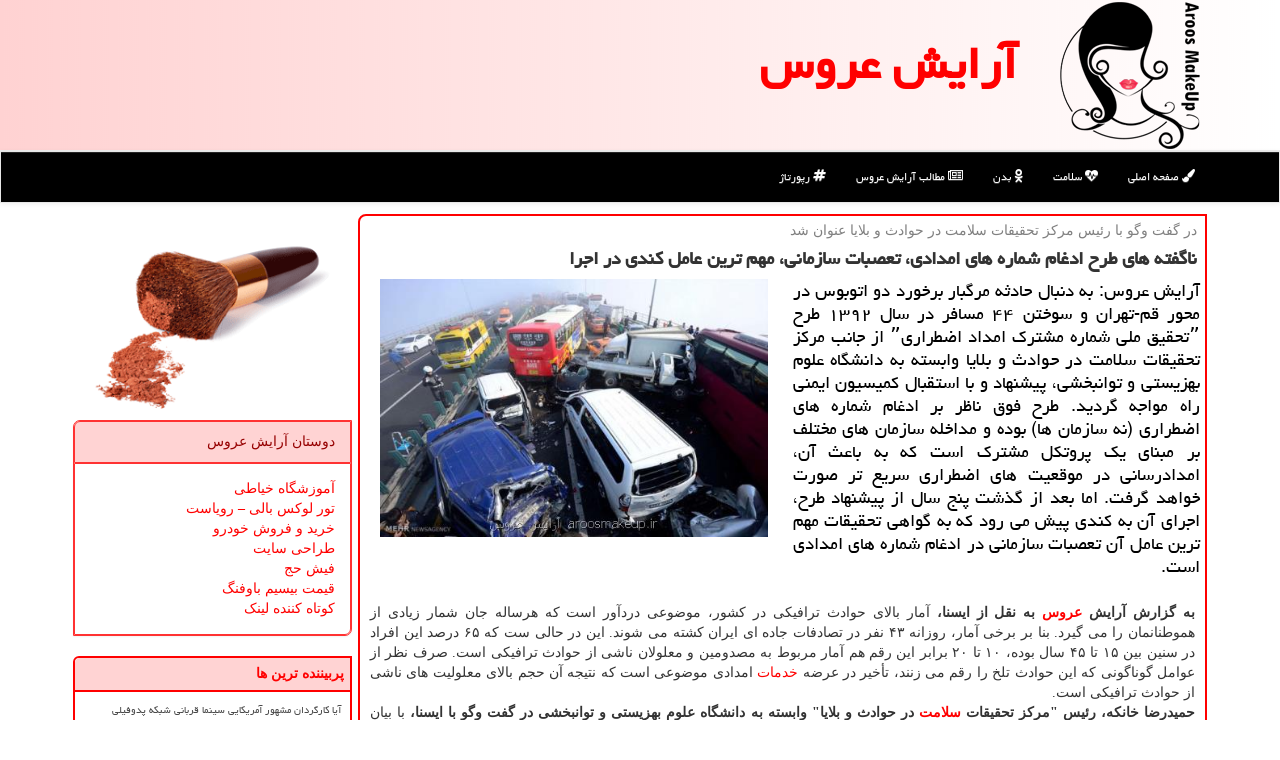

--- FILE ---
content_type: text/html; charset=utf-8
request_url: https://www.aroosmakeup.ir/news42026/%D9%86%D8%A7%DA%AF%D9%81%D8%AA%D9%87-%D9%87%D8%A7%DB%8C-%D8%B7%D8%B1%D8%AD-%D8%A7%D8%AF%D8%BA%D8%A7%D9%85-%D8%B4%D9%85%D8%A7%D8%B1%D9%87-%D9%87%D8%A7%DB%8C-%D8%A7%D9%85%D8%AF%D8%A7%D8%AF%DB%8C-%D8%AA%D8%B9%D8%B5%D8%A8%D8%A7%D8%AA-%D8%B3%D8%A7%D8%B2%D9%85%D8%A7%D9%86%DB%8C-%D9%85%D9%87%D9%85-%D8%AA%D8%B1%DB%8C%D9%86-%D8%B9%D8%A7%D9%85%D9%84-%D9%83%D9%86%D8%AF%DB%8C-%D8%AF%D8%B1-%D8%A7%D8%AC%D8%B1%D8%A7
body_size: 18802
content:


<!DOCTYPE html>

<html xmlns="https://www.w3.org/1999/xhtml" dir="rtl" lang="fa">
<head><meta charset="utf-8" /><meta http-equiv="X-UA-Compatible" content="IE=edge" /><meta name="viewport" content="width=device-width, initial-scale=1" /><title>
	ناگفته های طرح ادغام شماره های امدادی، تعصبات سازمانی، مهم ترین عامل كندی در اجرا | آرایش عروس
</title><link href="/css/AroosMakeup.css" rel="stylesheet" />
<meta property="og:site_name" content="آرایش عروس" /><meta name="twitter:site" content="آرایش عروس" /><meta name="twitter:card" content="aroosmakeup" /><link rel="canonical" href="https://www.aroosmakeup.ir/news42026/ناگفته-های-طرح-ادغام-شماره-های-امدادی-تعصبات-سازمانی-مهم-ترین-عامل-كندی-در-اجرا" /><meta property="og:image" content="https://www.aroosmakeup.ir/images/News/9707/aroosmakeup_irB-42026.jpg" /><meta property="og:title" content="ناگفته های طرح ادغام شماره های امدادی، تعصبات سازمانی، مهم ترین عامل كندی در اجرا" /><meta property="og:description" content="آرایش عروس: به دنبال حادثه مرگبار برخورد دو اتوبوس در محور قم-تهران و سوختن ۴۴ مسافر در سال ۱۳۹۲ طرح ˮتحقیق ملی شماره... : #آرایش , #آرایش_عروس , #بینی, #پزشك, #پزشكی, #توانبخشی" /><meta property="og:url" content="https://www.aroosmakeup.ir/news42026/ناگفته-های-طرح-ادغام-شماره-های-امدادی-تعصبات-سازمانی-مهم-ترین-عامل-كندی-در-اجرا" /><meta property="og:type" content="website" /><meta name="twitter:title" content="ناگفته های طرح ادغام شماره های امدادی، تعصبات سازمانی، مهم ترین عامل كندی در اجرا" /><meta name="twitter:description" content="آرایش عروس: به دنبال حادثه مرگبار برخورد دو اتوبوس در محور قم-تهران و سوختن ۴۴ مسافر در سال ۱۳۹۲ طرح ˮتحقیق ملی شماره... : #آرایش_عروس , #بینی, #پزشك, #پزشكی, #توانبخشی" /><meta name="twitter:image" content="https://www.aroosmakeup.ir/images/News/9707/aroosmakeup_irB-42026.jpg" /><meta name="description" content="آرایش عروس: به دنبال حادثه مرگبار برخورد دو اتوبوس در محور قم-تهران و سوختن ۴۴ مسافر در سال ۱۳۹۲ طرح ˮتحقیق ملی شماره مشترك امداد اضطراریˮ از جانب مركز تحقیقات سلامت در حوادث و بلایا وابسته به دانشگاه علوم بهزیستی و توانبخشی، پیشنهاد و با استقبال كمیسیون ایمنی راه مواجه گردید. طرح فوق ناظر بر ادغام شماره های اضطراری (نه سازمان ها) بوده و مداخله سازمان های مختلف بر مبنای یك پروتكل مشترك است كه به باعث آن، امدادرسانی در موقعیت های اضطراری سریع تر صورت خواهد گرفت. اما بعد از گذشت پنج سال از پیشنهاد طرح، اجرای آن به كندی پیش می رود كه به گواهی تحقیقات مهم ترین عامل آن تعصبات سازمانی در ادغام شماره های امدادی است. | آرایش عروس | aroosmakeup.ir" /><meta name="keywords" content="ناگفته های طرح ادغام شماره های امدادی، تعصبات سازمانی، مهم ترین عامل كندی در اجرا, ناگفته, های, طرح, ادغام, شماره, های, امدادی،, تعصبات, سازمانی،, مهم, ترین, عامل, كندی, در, اجرا, بینی, پزشك, پزشكی, توانبخشی, آرایش عروس, aroosmakeup.ir" /></head>
<body>
    <form method="post" action="./ناگفته-های-طرح-ادغام-شماره-های-امدادی-تعصبات-سازمانی-مهم-ترین-عامل-كندی-در-اجرا" id="form1">
<div class="aspNetHidden">
<input type="hidden" name="__EVENTTARGET" id="__EVENTTARGET" value="" />
<input type="hidden" name="__EVENTARGUMENT" id="__EVENTARGUMENT" value="" />

</div>

<script type="text/javascript">
//<![CDATA[
var theForm = document.forms['form1'];
if (!theForm) {
    theForm = document.form1;
}
function __doPostBack(eventTarget, eventArgument) {
    if (!theForm.onsubmit || (theForm.onsubmit() != false)) {
        theForm.__EVENTTARGET.value = eventTarget;
        theForm.__EVENTARGUMENT.value = eventArgument;
        theForm.submit();
    }
}
//]]>
</script>


<script src="/WebResource.axd?d=pynGkmcFUV13He1Qd6_TZF3VD-wb2FxRc95a4pbDdz9y80z1k_oNve5b2lZycFRvV8Bg0bOZMA8h98pbii5TzQ2&amp;t=638901662248157332" type="text/javascript"></script>


<script src="/ScriptResource.axd?d=D9drwtSJ4hBA6O8UhT6CQm8u2KVz9NTu3fcgxthmsCZJU5O0GH3DJ5hNS0sOPOUOd7YyPZi7IPqT9wLHKGO2uThbBQ4unELL1TdOVcwl0qHye3eDSgJGQyQgzjh4iU8HcBSMFxO1EdJrWi11pfim3BcNqxnFWGfctv-Hr05_n_Q1&amp;t=5c0e0825" type="text/javascript"></script>
<script type="text/javascript">
//<![CDATA[
if (typeof(Sys) === 'undefined') throw new Error('ASP.NET Ajax client-side framework failed to load.');
//]]>
</script>

<script src="/ScriptResource.axd?d=JnUc-DEDOM5KzzVKtsL1tV7K98MiG4yNcDzriYDYeEsLOSJAl5iCPE-q0I2dsHs7yjePrhO_9ysQUZYBGvYxt8rIgLz2W6ZgmcupriIwAs95DKUjfmV2-3YRTDBD8F6qF0DsoT5xLr2i0fSlQkzmXFADGuDSqLQarjLsBg668KjSD1OtF-3N0XtiQG6tjsQN0&amp;t=5c0e0825" type="text/javascript"></script>
    <div class="page-head">
        <div class="container">
            <div class="row">
                <div class="col-xs-12">
        <img src="/images/logo-AroosMakeup.png" id="WebsiteLogo" class="img-responsive" alt="آرایش عروس" title="آرایش عروس" />
        <b id="WebsiteTitle"><a href='/'>آرایش عروس</a></b>
                </div>
            </div>
        </div>
    </div>
<nav class="navbar navbar-default">
      <button type="button" class="navbar-toggle collapsed" data-toggle="collapse" data-target="#mobmenuc" aria-expanded="false">
        <span class="sr-only">منو</span>
        <i class="fa fa-bars"></i>
      </button>
    <div id="mobmenuc" class="collapse navbar-collapse container">
      <ul id="aMainpageMenu" class="nav navbar-nav"><li><a href="/" ><i class="fa fa-paint-brush"></i> صفحه اصلی</a></li><li><a href="/tag/سلامت"><i class="fa fa-heartbeat"></i> سلامت</a></li><li><a href="/tag/بدن"><i class="fa fa-odnoklassniki"></i> بدن</a></li><li><a href="/new"><i class="fa fa-newspaper-o"></i> مطالب آرایش عروس</a></li><li><a href="/tag/رپورتاژ"><i class="fa fa-hashtag"></i> رپورتاژ</a></li></ul>
    </div>
</nav>
        <div class="container">
            
    <div class="col-lg-9 col-md-8 col-sm-7 p3">
        <article class="aroosmakeup-contr" itemscope="" itemtype="https://schema.org/NewsArticle">
        <span id="ContentPlaceHolder1_lblPreTitle" itemprop="alternativeHeadline"><span style='color:gray; padding-right:3px;'>در گفت وگو با رئیس مركز تحقیقات سلامت در حوادث و بلایا عنوان شد</span></span>
        <h1 id="ContentPlaceHolder1_newsheadline" class="newsheadline" itemprop="name">ناگفته های طرح ادغام شماره های امدادی، تعصبات سازمانی، مهم ترین عامل كندی در اجرا</h1>
        <h2><img src="/images/News/9707/aroosmakeup_irB-42026.jpg" id="ContentPlaceHolder1_imgNews" itemprop="image" alt="ناگفته های طرح ادغام شماره های امدادی، تعصبات سازمانی، مهم ترین عامل كندی در اجرا" title="ناگفته های طرح ادغام شماره های امدادی، تعصبات سازمانی، مهم ترین عامل كندی در اجرا" class="img-responsive col-sm-6 col-xs-12 pull-left" />
            <span id="ContentPlaceHolder1_descriptionNews" itemprop="description">آرایش عروس: به دنبال حادثه مرگبار برخورد دو اتوبوس در محور قم-تهران و سوختن ۴۴ مسافر در سال ۱۳۹۲ طرح ˮتحقیق ملی شماره مشترك امداد اضطراریˮ از جانب مركز تحقیقات سلامت در حوادث و بلایا وابسته به دانشگاه علوم بهزیستی و توانبخشی، پیشنهاد و با استقبال كمیسیون ایمنی راه مواجه گردید. طرح فوق ناظر بر ادغام شماره های اضطراری (نه سازمان ها) بوده و مداخله سازمان های مختلف بر مبنای یك پروتكل مشترك است كه به باعث آن، امدادرسانی در موقعیت های اضطراری سریع تر صورت خواهد گرفت. اما بعد از گذشت پنج سال از پیشنهاد طرح، اجرای آن به كندی پیش می رود كه به گواهی تحقیقات مهم ترین عامل آن تعصبات سازمانی در ادغام شماره های امدادی است.</span>
        </h2>
        <br />
        <span id="ContentPlaceHolder1_articleBody" itemprop="articleBody" class="divfulldesc"><b>به گزارش آرایش <a href="https://www.aroosmakeup.ir/tag/عروس">عروس</a> به نقل از ایسنا، </b>آمار بالای حوادث ترافیكی در كشور، موضوعی دردآور است كه هرساله جان شمار زیادی از هموطنانمان را می گیرد. بنا بر برخی آمار، روزانه ۴۳ نفر در تصادفات جاده ای ایران كشته می شوند. این در حالی ست كه ۶۵ درصد این افراد در سنین بین ۱۵ تا ۴۵ سال بوده، ۱۰ تا ۲۰ برابر این رقم هم آمار مربوط به مصدومین و معلولان ناشی از حوادث ترافیكی است. صرف نظر از عوامل گوناگونی كه این حوادث تلخ را رقم می زنند، تأخیر در عرضه <a href="https://www.aroosmakeup.ir/tag/خدمات">خدمات</a> امدادی موضوعی است كه نتیجه آن حجم بالای معلولیت های ناشی از حوادث ترافیكی است.<br/> <b>حمیدرضا خانكه، رئیس "مركز تحقیقات <a href="https://www.aroosmakeup.ir/tag/سلامت">سلامت</a> در حوادث و بلایا" وابسته به دانشگاه علوم بهزیستی و توانبخشی در گفت وگو با ایسنا، </b>با بیان اینكه ۶ تا ۸ درصد تولید ناخالص ملی در كشور صرف هزینه حوادث و بلایا می شود، این رقم را معادل با صرف هزینه ای حدود ۳۵ میلیارد دلار در سال دانست و اظهار داشت: این مورد دو دلیل دارد كه یكی بالا بودن آمار حوادث طبیعی همچون زلزله، سیل، خشكسالی، تغییرات اقلیمی و... در كشور و دیگری حجم بالای حوادث و اورژانس های روزمره همچون حوادث ترافیكی است.<br/> وی تصریح كرد: متأسفانه پیش بینی خوبی برای بهبود وضعیت مسائلی همچون تغییرات اقلیمی وجود ندارد و ما هم بدون آن كه تفكر سیستماتیك داشته باشیم، خویش را در معرض آن ها قرار داده ایم كه همچون آن می توان به ساخت و سازهایی كه در كنار رودخانه، بر روی گسل و در مناطق صدمه پذیر انجام می گیرد، اشاره نمود. این در شرایطی است كه وجود عوامل متعددی مانند فساد مالی، عدم نظارت بر ساخت و سازها، نبود برنامه توسعه شهری با رویكرد مدیریت خطر از موانع توسعه پایدار زیرساخت ها به شمار می آید.<br/> رئیس مركز تحقیقات <a href="https://www.aroosmakeup.ir/tag/سلامت">سلامت</a> در حوادث و بلایا سپس به روی دیگر سكه یعنی "اورژانس های روزمره" پرداخت و اظهار داشت: این اورژانس ها سكته های قلبی و مغزی تا حوادث ترافیكی را شامل می شوند و مردم در چنین مواردی نیاز دارند <a href="https://www.aroosmakeup.ir/tag/خدمات">خدمات</a> امدادی را در زمان مناسب و با كیفیت مناسب دریافت نمایند.<br/> خانكه نكته بسیار مهم در دریافت <a href="https://www.aroosmakeup.ir/tag/خدمات">خدمات</a> امدادی را نحوه تماس مردم با سیستم امدادی دانست و با اشاره به اینكه این تماس در شبكه فعلی با استفاده از تلفن برقرار می شود، توضیح داد: معمولاً در سراسر دنیا شماره های امدادی سه رقمی، ساده و قابل فهم هستند و به این منظور تعبیه شده اند كه مردم در پایین ترین سطوح قادر به شناسایی <a href="https://www.aroosmakeup.ir/tag/سازمان">سازمان</a> امدادی مورد نیاز و تماس با آن باشند.<br/> وی تشریح كرد: زمانی كه یك مشكل اورژانسی برای شما پیش می آید و نیازمند دریافت <a href="https://www.aroosmakeup.ir/tag/خدمات">خدمات</a> امدادی هستید، یك اُپراتور تماس شما را دریافت می كند كه دارای مهارت های اولیه برقراری ارتباط و تشخیص آن است كه <a href="https://www.aroosmakeup.ir/tag/خدمات">خدمات</a> امدادی را اعزام بكند یا نكند.<br/> رئیس مركز تحقیقات <a href="https://www.aroosmakeup.ir/tag/سلامت">سلامت</a> در حوادث و بلایا این اُپراتور را public safety access point یا نخستین نقطه دسترسی افراد نیازمند ایمنی و <a href="https://www.aroosmakeup.ir/tag/خدمات">خدمات</a> امدادی دانست و اظهار نمود: این اُپراتور می تواند نماینده ای از <a href="https://www.aroosmakeup.ir/tag/سازمان">سازمان</a> های امدادی یا نماینده یك <a href="https://www.aroosmakeup.ir/tag/سازمان">سازمان</a> باشد.<br/> خانكه خاطرنشان كرد: در كشور ما این نقطه دسترسی برای هر <a href="https://www.aroosmakeup.ir/tag/سازمان">سازمان</a>، دارای یك نماینده متفاوت می باشد و ازاین رو اگر جایی آتش بگیرد، شما با شماره آتش نشانی تماس خواهید گرفت؛ این در شرایطی است كه دغدغه آتش نشانی، مهار آتش است. ازاین رو در صورتیكه مصدومینی موجود باشند، آتش نشانی از شما می خواهد با اورژانس یا نیروی انتظامی تماس بگیرید یا در حالت دوم، خودش با <a href="https://www.aroosmakeup.ir/tag/سازمان">سازمان</a> مورد نظر تماس می گیرد.<br/> وی قرار گرفتن تماس فوق در نوبت تماس را باعث از دست رفتن زمان دانست و تشریح كرد: امكان دارد اورژانس سر برسد و متوجه شود مبحث امنیتی است؛ در این صورت نیاز هست با پلیس تماس گرفته شود. این در حالی ست كه امكان دارد در این میان لوله گاز مشكل داشته باشد یا محل حادثه نزدیك به مترو باشد كه همه این سرگردانی ها باعث از دست رفتن زمان و تأخیر در عرضه <a href="https://www.aroosmakeup.ir/tag/خدمات">خدمات</a> امدادی است.<br/> <br/><br/> رئیس مركز تحقیقات <a href="https://www.aroosmakeup.ir/tag/سلامت">سلامت</a> در حوادث و بلایا در همین زمینه به چند مثال اشاره نمود و اظهار داشت: برای مثال اگر خانم یا آقایی سكته مغزی بكند، در یك ساعت اول می توان او را از حجم زیادی از عوارض نجات داد، در حالیكه اگر بیشتر از یك ساعت زمان بگذرد، با افزایش خطر و عوارض روبه رو خواهیم بود. در موارد سكته قلبی هم ۷ تا ۱۰ دقیقه زمان طلایی برای نجات فرد بشمار می رود.<br/> <br/><b>به تعداد <a href="https://www.aroosmakeup.ir/tag/سازمان">سازمان</a> ها، شماره امدادی داریم</b><br/> خانكه خاطرنشان كرد: جزو معدود كشورهایی هستیم كه به تعداد <a href="https://www.aroosmakeup.ir/tag/سازمان">سازمان</a> ها، شماره امدادی داریم و درحوادثی كه روزانه اتفاق می افتند، دسترسی مردم به <a href="https://www.aroosmakeup.ir/tag/خدمات">خدمات</a> مورد نیاز با تأخیر، بی كیفیت و گاهاً بدون تأثیر انجام می گردد.<br/> وی با اشاره به اینكه ایده "تحقیق ملی شماره مشترك امداد اضطراری" پس از سوختن ۴۴ نفر از هموطنان در برخورد دو اتوبوس در جاده قم از جانب مركز "تحقیقات <a href="https://www.aroosmakeup.ir/tag/سلامت">سلامت</a> در حوادث و بلایا" مطرح گردیده است، استقبال اولیه از این ایده را خاطرنشان كرد و توضیح داد: كمیسیون ایمنی راه از ایده فوق كه برگرفته از كشورهای توسعه یافته است، استقبال كرد؛ باید توجه داشت كه این پیشنهاد ادغام شماره های امدادی و نه <a href="https://www.aroosmakeup.ir/tag/سازمان">سازمان</a> هاست و از جانب كمیسیون ایمنی راه ها تأیید شد كه یك مركز تلفن پاسخ گویی مشترك به وجود آید و در آن <a href="https://www.aroosmakeup.ir/tag/سازمان">سازمان</a> های مختلف بر مبنای یك پروتكل مشترك مداخله داشته باشند.<br/> رئیس مركز تحقیقات <a href="https://www.aroosmakeup.ir/tag/سلامت">سلامت</a> در حوادث و بلایا افزود: پس از ادغام شماره های امدادی، نیازمند تعریف پروتكل های مشترك بین <a href="https://www.aroosmakeup.ir/tag/سازمان">سازمان</a> ها هستیم. بعنوان مثال در دنیا اگر حادثه ترافیكی اتفاق افتد، اول پلیس دوم آتش نشانی و سپس آمبولانس به محل اعزام می گردد. ازاین رو این پروتكل مشترك تعریف شده كه امنیت محل از جانب پلیس و ایمنی از جانب آتش نشانی تأمین شود، سپس آمبولانس ورود پیدا كند.<br/> خانكه تشریح كرد: در كشور ما نخستین <a href="https://www.aroosmakeup.ir/tag/سازمان">سازمان</a> امدادی كه با آن تماس گرفته شده در محل حادثه حاضر می شود، ضمن آن كه <a href="https://www.aroosmakeup.ir/tag/سازمان">سازمان</a> ها مدیریت و فرماندهی مشترك ندارند و هر <a href="https://www.aroosmakeup.ir/tag/سازمان">سازمان</a> می خواهد الزامات شغلی خودش را به جا بیاورد. ازاین رو ما در كنار صرف منابع و هزینه های فراوان، زمان را هم از دست داده و حجم زیادی معلول به <a href="https://www.aroosmakeup.ir/tag/جامعه">جامعه</a> تحویل می دهیم.<br/> <br/><b>مهم ترین مانع ادغام شماره های امدادی، تعصبات سازمانی است</b><br/> وی با اشاره به اینكه ایده اولیه این طرح در سال ۹۴، بر مبنای مطالعه ۵۰ كشور و به صورت بسیار شفاف مطرح گردیده است، توضیح داد: این ایده قرار بود در شهر قم اجرایی شود كه در آن زمان گفتند زود است. به دنبال آن یكی از دانشجویان دكتری ما مطالعه ای بر روی این مورد انجام داد و به این نتیجه رسید كه مهم ترین مانع ادغام شماره های امدادی، تعصبات سازمانی و در بعضی مواقع منافع سازمانی و مشخص نبودن قانون است.<br/> <br/><br/> رئیس مركز تحقیقات <a href="https://www.aroosmakeup.ir/tag/سلامت">سلامت</a> در حوادث و بلایا اضافه كرد: در قانون معلوم نیست كه در زمان بروز حوادث كدام <a href="https://www.aroosmakeup.ir/tag/سازمان">سازمان</a> نقش محوری بر عهده دارد. بعنوان مثال سازمانی به نام هلال احمر در كشور داریم كه در تمام دنیا NGO به حساب می آید، اما در ایران وظیفه مهم و حاكمیتی "امداد و نجات" را بر عهده گرفته و خود در جایگاه رقابت با <a href="https://www.aroosmakeup.ir/tag/سازمان">سازمان</a> های بزرگی كه وظیفه حاكمیتی دارند، قرار گرفته است.<br/> <br/><b>در شرایط امدادی نخستین مطالبه مردم <a href="https://www.aroosmakeup.ir/tag/سلامت">سلامت</a> است</b><br/> خانكه درباره تفاوت "اورژانس" و "بحران" توضیح داد: منظور از موارد اورژانسی، اتفاقاتی است كه به صورت روزمره رخ می دهند و نیاز به پاسخ سریع دارند. این در شرایطی است كه بحران هر روز اتفاق نمی افتد و نیاز به پاسخ سریع و در ابعاد بزرگتر دارد.<br/> وی با تاكید بر اینكه در تمام این موارد نخستین مطالبه مردم "سلامت" است، مطالبات بعدی را به ترتیب امنیت، آب، غذا و سرپناه اعلام و تصریح كرد: باید به این فكر نماییم كه نخستین مطالبه مردم، <a href="https://www.aroosmakeup.ir/tag/سلامت">سلامت</a> است و سازمانی كه مقرر است هماهنگی ها را بر عهده گیرد، باید یك <a href="https://www.aroosmakeup.ir/tag/سازمان">سازمان</a> <a href="https://www.aroosmakeup.ir/tag/سلامت">سلامت</a> محور باشد.<br/> رئیس مركز تحقیقات <a href="https://www.aroosmakeup.ir/tag/سلامت">سلامت</a> در حوادث و بلایا خاطرنشان كرد: ازاین رو زمانی كه با <a href="https://www.aroosmakeup.ir/tag/سازمان">سازمان</a> امدادی تماس می گیرید، نخستین توقع شما این است كه فرد مورد نظر <a href="https://www.aroosmakeup.ir/tag/سلامت">سلامت</a> را بفهمد و به شما سفارش سلامتی بكند. در دنیا هم <a href="https://www.aroosmakeup.ir/tag/سازمان">سازمان</a> های پاسخ گو به شرایط اضطراری، <a href="https://www.aroosmakeup.ir/tag/سازمان">سازمان</a> های <a href="https://www.aroosmakeup.ir/tag/سلامت">سلامت</a> محور هستند و سایر <a href="https://www.aroosmakeup.ir/tag/سازمان">سازمان</a> ها با آن ها همكاری دارند.<br/> <br/><b>قدم بعدی، ایجاد"سازمان ملی اورژانس"<br/> تعدد شماره های امدادی، مهم ترین مانع خدمت رسانی سریع</b><br/> خانكه با اشاره به اینكه مركز تحقیقات <a href="https://www.aroosmakeup.ir/tag/سلامت">سلامت</a> در حوادث و بلایا از سال ۹۴ به دستور وزیر راه، مطالعات مقایسه ای و میدانی "شماره مشترك امداد اضطراری ملی" را به منظور ادغام شماره های امدادی شروع كرده است، تصریح كرد: این طرح مورد حمایت <a href="https://www.aroosmakeup.ir/tag/سازمان">سازمان</a> اورژانس كشور بوده و تمام هزینه های آن از جانب این مركز تأمین شده است.<br/> وی تاكید كرد: در مجموع به این نتیجه رسیده ایم كه اگر قرار باشد مردم در شرایط اضطراری <a href="https://www.aroosmakeup.ir/tag/خدمات">خدمات</a> بهتری دریافت نمایند، باید دارای یك سیستم پاسخ گویی تلفنی مشترك باشیم كه در آن نقطه اول دسترسی، <a href="https://www.aroosmakeup.ir/tag/سلامت">سلامت</a> محور باشد.<br/> رئیس مركز تحقیقات <a href="https://www.aroosmakeup.ir/tag/سلامت">سلامت</a> در حوادث و بلایا در همین زمینه افزود: این قدم اول است و قدم آخر این است كه در كشور "سازمان ملی اورژانس" یا "سازمان دفاع ملی"، و نه اورژانس پزشكی، داشته باشیم. این <a href="https://www.aroosmakeup.ir/tag/سازمان">سازمان</a> باید تمام <a href="https://www.aroosmakeup.ir/tag/سازمان">سازمان</a> های امدادی را زیر چتر خود گرفته، دارای اعتبارات مستقل باشد و زیر نظر رئیس جمهور یا معاونت مخصوص به آن، اداره شود. همینطور باید مدیریت تمام <a href="https://www.aroosmakeup.ir/tag/خدمات">خدمات</a> امدادی از سیاست گذاری ها و برنامه ریزی ها گرفته تا اجرا و نظارت را بر عهده گیرد.<br/> خانكه تشریح كرد: ساختار حكومتی ما، ساختار استانی است؛ در عین حال كه دولت محلی اختیار تام ندارد و منابع باید در سطح ملی متمركز شود. در كشور با تنوع <a href="https://www.aroosmakeup.ir/tag/سازمان">سازمان</a> های امدادی روبه رو هستیم كه هر كدام با بودجه و شرایط مخصوص به خود اداره می گردند. ازاین رو تأخیر در عرضه <a href="https://www.aroosmakeup.ir/tag/خدمات">خدمات</a> وجود دارد كه ناشی از عدم هماهنگی <a href="https://www.aroosmakeup.ir/tag/سازمان">سازمان</a> های امدادی و پروتكل های مختلف آن ها بوده و همینطور مهم ترین مانع خدمت رسانی سریع در اورژانس های روزانه، تعدد شماره های امدادی اعلام شده است.<br/> وی ادامه داد: در یك نظرسنجی از ۳۰ هزار نفر، ۱۰ شماره امدادی را پرسیدیم. از این تعداد ۸۶ درصد شماره ۱۱۰، ۸۵ درصد شماره ۱۱۵ و زیر ۱۰ درصد باقی شماره ها را بلد بودند.<br/> رئیس مركز تحقیقات <a href="https://www.aroosmakeup.ir/tag/سلامت">سلامت</a> در حوادث و بلایا با اشاره به اینكه <a href="https://www.aroosmakeup.ir/tag/سازمان">سازمان</a> آتش نشانی نمی تواند بعنوان <a href="https://www.aroosmakeup.ir/tag/سازمان">سازمان</a> واحد امداد و نجات قرار گیرد، علت این مورد را وابستگی این <a href="https://www.aroosmakeup.ir/tag/سازمان">سازمان</a> به شهرداری عنوان نمود و اظهار داشت: این <a href="https://www.aroosmakeup.ir/tag/سازمان">سازمان</a> مدیریت ملی نداشته و در استان های مختلف، ساختار متفاوتی دارد.<br/> خانكه تصریح كرد: منظور از تولید شماره ملی مشترك این نیست كه همه این <a href="https://www.aroosmakeup.ir/tag/سازمان">سازمان</a> ها یكی شوند، بلكه منظور آن است كه یك <a href="https://www.aroosmakeup.ir/tag/سازمان">سازمان</a> راهبر یا هماهنگ كننده، با مدیریت مستقل و واحد، مسئولیت هماهنگی <a href="https://www.aroosmakeup.ir/tag/سازمان">سازمان</a> های امدادی را بر عهده بگیرد.<br/> <br/><b>طرحی كه اجرا نشد! </b><br/> وی علت اجرا نشدن طرح آزمایشی "ادغام شماره های امدادی و عرضه شماره واحد امداد ملی" در قم را پرداخت نشدن بودجه دو میلیارد تومانی آن دانست و با اشاره به اینكه در این مورد استانداری قم همكاری لازم را داشته، اما طرح اجرا نشده است، افزود: به دنبال این مورد جلسه ای در تهران با حضور رئیس <a href="https://www.aroosmakeup.ir/tag/سازمان">سازمان</a> اورژانس كشور، رییس <a href="https://www.aroosmakeup.ir/tag/سازمان">سازمان</a> مدیریت بحران كشور، نماینده <a href="https://www.aroosmakeup.ir/tag/سازمان">سازمان</a> هلال احمر، مقامات پلیس و شهرداری برگزار كردیم و توافق اولیه ای صورت گرفت تا طرح به صورت آزمایشی در تهران اجرا شود.<br/> رئیس مركز تحقیقات <a href="https://www.aroosmakeup.ir/tag/سلامت">سلامت</a> در حوادث و بلایا اضافه كرد: قرار بر این شد كه <a href="https://www.aroosmakeup.ir/tag/سازمان">سازمان</a> مدیریت بحران شهر تهران محور پایلوت باشد و قرارگاه ثارالله كه مسئول تأمین امنیت شهر تهران هست هم به آن كمك نماید. همینطور <a href="https://www.aroosmakeup.ir/tag/سازمان">سازمان</a> های امدادی با اجرای آزمایشی طرح همكاری داشته باشند و من هم بعنوان دبیر علمی طرح معرفی شده ام.<br/> <br/><b>نیازمند بودجه ۱۰۰ میلیارد تومانی برای اجرای طرح در تهران</b><br/> خانكه با اشاره به اینكه اجرای این طرح در عین حال كه به منابع زیادی نیاز ندارد، به كندی پیش می رود، اظهار داشت: هم اكنون برای اجرای آن در تهران نیازمند هزینه حدوداً ۱۰۰ میلیارد تومانی هستیم كه در صورتیكه صورت گیرد، كاری بزرگ و افتخاری برای نظام جمهوری اسلامی است.<br/> وی توضیح داد: <b>در حوزه امداد اضطراری یك سر و گردن از كشورهای منطقه بالاتر هستیم. اگر بتوانیم طرح ادغام شماره های امدادی را به انجام برسانیم، می توانیم در آینده نزدیك تجربه خودمان را به كشورهای همسایه همچون عراق و كشورهای عربی بفروشیم؛ چون دیگر كشورها قادر به اجرای آن نیستند. </b><br/> رئیس مركز تحقیقات <a href="https://www.aroosmakeup.ir/tag/سلامت">سلامت</a> در حوادث و بلایا با اشاره به اینكه حدود ۶۵ درصد فوتی های حوادث ترافیكی سنی بین ۱۵ تا ۴۵ سال دارند، اظهار داشت: ۱۰ تا ۲۰ برابر این عدد هم آمار مربوط به مصدومین و معلولان حوادث ترافیكی است كه البته معلولیت الزاماً قطع عضو نیست، بلكه آن است كه نتوانید وظایفی را كه در سن شما از نقشتان انتظار می رود، به انجام برسانید.<br/> <br/><b>۱۱۵، شماره مناسب مشترك<br/> ۱۱۰ شماره ملی مشترك باشد، پلیس از وظایف خود بازمی ماند</b><br/> خانكه در ارتباط با شماره امدادی پیشنهادی، خاطرنشان كرد: ۱۱۰ شماره ای شناخته شده، اما با ماهیت امنیتی است، ازاین رو كسی كه مشروبات الكلی مصرف كرده بعد تصادف می كند، به ۱۱۰ زنگ نمی زند. این در شرایطی است كه خود ۱۱۰ هم باید نسبت به تماس هایی كه با آن گرفته می شود، رویكرد امنیتی داشته باشد. ازاین رو اگر ۱۱۰ را شماره ملی مشترك قرار دهیم، پلیس از وظایف امنیتی خود باز می ماند، در عین حال كه مردم در زمان تخلف به ۱۱۰ اعتماد نمی كنند.<br/> وی ضمن اعلام شماره ۱۱۵ بعنوان شماره مناسب مشترك، تصریح كرد: هر كس به هر علتی دچار سانحه شود، مستحق دریافت <a href="https://www.aroosmakeup.ir/tag/خدمات">خدمات</a> <a href="https://www.aroosmakeup.ir/tag/سلامت">سلامت</a> است. اورژانس كشورمان ۴۰ سال عمر دارد و یكی از موفق ترین و قدیمی ترین اورژانس های دنیا بشمار می رود. به نظر می آید ۱۱۵ شماره بهتری برای این كار باشد چون كه كسی كه تلفن را جواب می دهد، حداقل یك پرستار است و می تواند راهكارهای <a href="https://www.aroosmakeup.ir/tag/سلامت">سلامت</a> را به تماس گیرنده عرضه نماید.<br/> رئیس مركز تحقیقات <a href="https://www.aroosmakeup.ir/tag/سلامت">سلامت</a> در حوادث و بلایا تشریح كرد: لایه اول افراد پاسخ گوی تلفن هستند كه سواد <a href="https://www.aroosmakeup.ir/tag/سلامت">سلامت</a> و سواد روان شناسی داشته و در لایه دوم <a href="https://www.aroosmakeup.ir/tag/سازمان">سازمان</a> های امدادی هستند؛ ازاین رو لایه اول بعد از پاسخ گویی به تلفن، اولویت خدمت امدادی مورد نیاز را تعیین كرده و تلفن را به <a href="https://www.aroosmakeup.ir/tag/سازمان">سازمان</a> های مربوطه ارجاع خواهد داد.<br/> <br/><b>پیش بینی انجام تغییرات به شكل تدریجی و سه مرحله ای<br/> صفر تا ۱۰۰ پروژه بومی است</b><br/> خانكه سپس به برنامه زمانی اجرای طرح فوق پرداخت و توضیح داد: زمان بندی این پروژه به این شرح است كه <a href="https://www.aroosmakeup.ir/tag/سازمان">سازمان</a> ها در كنار هم جمع شوند و تا 6 ماه هر كس شماره خودش را جواب بدهد. پس از آن پروتكل های مشترك به كمك خود این تیم طراحی شده و تمام تلفن ها به شماره توافقی بین <a href="https://www.aroosmakeup.ir/tag/سازمان">سازمان</a> ها دایورت می گردد. سال بعد هم شماره واحد به صورت آزمایشی عرضه می گردد. ازاین رو پیش بینی شده كه تغییرات به شكل تدریجی و در سه مرحله اتفاق افتد.<br/> وی با اشاره به اینكه بخش نرم افزاری این پروژه با همكاری دانشگاهی در آلمان صورت خواهد گرفت، توضیح داد: اجرای صفر تا صد این پروژه به شكل بومی امكان پذیر است. با این وجود پیش بینی كردیم كه این پروژه با همكاری این دانشگاه و مؤسسه مبدع ادغام شماره های ملی در آلمان صورت گیرد تا اعتماد مدیران اجرایی به صورت كامل جلب شود.<br/> <br/><br/><br/></span>
        
                    <meta itemprop="url" content="https://www.aroosmakeup.ir/news42026/ناگفته-های-طرح-ادغام-شماره-های-امدادی-تعصبات-سازمانی-مهم-ترین-عامل-كندی-در-اجرا">
                    <meta itemprop="image" content="https://www.aroosmakeup.ir/images/News/9707/aroosmakeup_irB-42026.jpg">
                    <meta itemprop="author" content="آرایش عروس">
                    <meta itemprop="headlinr" content="ناگفته های طرح ادغام شماره های امدادی، تعصبات سازمانی، مهم ترین عامل كندی در اجرا">
                    <div id="divnewsdetails">
                            <div class="col-sm-6 p5">
                                <i class="fa fa-calendar-plus-o" title="تاریخ انتشار"></i><span id="pubDate">1397/07/27</span>
                                <div class="divmid pltab">
                                    <i class="fa fa-clock-o" title="زمان انتشار"></i><span id="pubTime">18:49:02</span>
                                </div>
                            </div>
                            <div class="col-sm-3 col-xs-6 p5">
                                <i class="fa fa-star-o" title="امتیاز"></i><span id="ratingValue">5.0</span> / <span>5</span>
                            </div>
                            <div class="col-sm-3 col-xs-6 p5">
                                <i class="fa fa-eye" title="بازدید"></i><span id="ratingCount">5227</span>
                            </div>
                        <div class="clearfix"></div>
                    </div>
    <script type="application/ld+json">
        {"@context": "https://schema.org/", "@type": "CreativeWorkSeries",
            "name": "ناگفته های طرح ادغام شماره های امدادی، تعصبات سازمانی، مهم ترین عامل كندی در اجرا", "aggregateRating": {
            "@type": "AggregateRating", "ratingValue": "5.0",
            "bestRating": "5", "ratingCount": "5227"}}
    </script>
            
            
            <span id="ContentPlaceHolder1_metaPublishdate"><meta itemprop="datePublished" content="2018-10-19"></span>
      <div id="divtags">
        <span id="ContentPlaceHolder1_lblTags"><span class='glyphicon glyphicon-tags'></span> تگهای خبر: <a href='/tag/بینی' target='_blank'>بینی</a> ,  <a href='/tag/پزشك' target='_blank'>پزشك</a> ,  <a href='/tag/پزشكی' target='_blank'>پزشكی</a> ,  <a href='/tag/توانبخشی' target='_blank'>توانبخشی</a></span>
            <script type="text/javascript">
//<![CDATA[
Sys.WebForms.PageRequestManager._initialize('ctl00$ContentPlaceHolder1$ScriptManager1', 'form1', ['tctl00$ContentPlaceHolder1$UpdatePanel2','ContentPlaceHolder1_UpdatePanel2','tctl00$ContentPlaceHolder1$UpdatePanel1','ContentPlaceHolder1_UpdatePanel1'], [], [], 90, 'ctl00');
//]]>
</script>

        </div>
            <div id="ContentPlaceHolder1_UpdateProgress2" style="display:none;">
	
                    <div class="divajax" title="چند لحظه صبر کنید"><i class="fa fa-spinner fa-lg fa-refresh"></i></div>
                
</div>
        <div id="ContentPlaceHolder1_UpdatePanel2">
	
                <div class="clearfix"></div>
                <div id="divdoyoulikeit">
                    <div class="col-sm-6 p5">
                    <div class="divmid"><i class="fa fa-check-square-o"></i> این مطلب را می پسندید؟</div>
                    <div class="divmid pltabs">
                        <a id="ContentPlaceHolder1_IBLike" title="بله، می پسندم" class="btn btn-sm btn-default" href="javascript:__doPostBack(&#39;ctl00$ContentPlaceHolder1$IBLike&#39;,&#39;&#39;)"><i class="fa fa-thumbs-o-up"></i></a></div>
                    <div class="divmid pltab">
                        <span id="ContentPlaceHolder1_lblScorePlus" title="یک نفر این مطلب را پسندیده است" class="fontsmaller cgray">(1)</span>
                    </div>
                    <div class="divmid">
                        <a id="ContentPlaceHolder1_IBDisLike" title="خیر، نمی پسندم" class="btn btn-sm btn-default" href="javascript:__doPostBack(&#39;ctl00$ContentPlaceHolder1$IBDisLike&#39;,&#39;&#39;)"><i class="fa fa-thumbs-o-down"></i></a></div>
                     <div class="divmid">
                        <span id="ContentPlaceHolder1_lblScoreMinus" title="هنوز شخصی به این مطلب رای منفی نداده است" class="fontsmaller cgray">(0)</span>
                    </div>
                    </div>
                    <div class="col-sm-6 p5 mshare text-left">

                        <a href="tg://msg?text=ناگفته های طرح ادغام شماره های امدادی، تعصبات سازمانی، مهم ترین عامل كندی در اجرا  https://www.aroosmakeup.ir/news42026/%D9%86%D8%A7%DA%AF%D9%81%D8%AA%D9%87-%D9%87%D8%A7%DB%8C-%D8%B7%D8%B1%D8%AD-%D8%A7%D8%AF%D8%BA%D8%A7%D9%85-%D8%B4%D9%85%D8%A7%D8%B1%D9%87-%D9%87%D8%A7%DB%8C-%D8%A7%D9%85%D8%AF%D8%A7%D8%AF%DB%8C-%D8%AA%D8%B9%D8%B5%D8%A8%D8%A7%D8%AA-%D8%B3%D8%A7%D8%B2%D9%85%D8%A7%D9%86%DB%8C-%D9%85%D9%87%D9%85-%D8%AA%D8%B1%DB%8C%D9%86-%D8%B9%D8%A7%D9%85%D9%84-%D9%83%D9%86%D8%AF%DB%8C-%D8%AF%D8%B1-%D8%A7%D8%AC%D8%B1%D8%A7" id="ContentPlaceHolder1_aae" class="maae" target="_blank" rel="nofollow" title="اشتراک این مطلب در تلگرام"><span class="fa-stack"><i class="fa fa-circle fa-stack-2x clgray"></i><i class="fa fa-paper-plane-o fa-stack-1x cwhite"></i></span></a>
                        <a href="https://www.facebook.com/sharer.php?u=https://www.aroosmakeup.ir/news42026/%D9%86%D8%A7%DA%AF%D9%81%D8%AA%D9%87-%D9%87%D8%A7%DB%8C-%D8%B7%D8%B1%D8%AD-%D8%A7%D8%AF%D8%BA%D8%A7%D9%85-%D8%B4%D9%85%D8%A7%D8%B1%D9%87-%D9%87%D8%A7%DB%8C-%D8%A7%D9%85%D8%AF%D8%A7%D8%AF%DB%8C-%D8%AA%D8%B9%D8%B5%D8%A8%D8%A7%D8%AA-%D8%B3%D8%A7%D8%B2%D9%85%D8%A7%D9%86%DB%8C-%D9%85%D9%87%D9%85-%D8%AA%D8%B1%DB%8C%D9%86-%D8%B9%D8%A7%D9%85%D9%84-%D9%83%D9%86%D8%AF%DB%8C-%D8%AF%D8%B1-%D8%A7%D8%AC%D8%B1%D8%A7" id="ContentPlaceHolder1_aaf" class="maaf" target="_blank" rel="nofollow" title="اشتراک این مطلب در فیسبوک"><span class="fa-stack"><i class="fa fa-circle fa-stack-2x clgray"></i><i class="fa fa-facebook-f fa-stack-1x cwhite"></i></span></a>
                        <a href="https://twitter.com/share?url=https://www.aroosmakeup.ir/news42026/%D9%86%D8%A7%DA%AF%D9%81%D8%AA%D9%87-%D9%87%D8%A7%DB%8C-%D8%B7%D8%B1%D8%AD-%D8%A7%D8%AF%D8%BA%D8%A7%D9%85-%D8%B4%D9%85%D8%A7%D8%B1%D9%87-%D9%87%D8%A7%DB%8C-%D8%A7%D9%85%D8%AF%D8%A7%D8%AF%DB%8C-%D8%AA%D8%B9%D8%B5%D8%A8%D8%A7%D8%AA-%D8%B3%D8%A7%D8%B2%D9%85%D8%A7%D9%86%DB%8C-%D9%85%D9%87%D9%85-%D8%AA%D8%B1%DB%8C%D9%86-%D8%B9%D8%A7%D9%85%D9%84-%D9%83%D9%86%D8%AF%DB%8C-%D8%AF%D8%B1-%D8%A7%D8%AC%D8%B1%D8%A7&text=ناگفته های طرح ادغام شماره های امدادی، تعصبات سازمانی، مهم ترین عامل كندی در اجرا" id="ContentPlaceHolder1_aat" class="maat" target="_blank" rel="nofollow" title="اشتراک این مطلب در شبکه اکس"><span class="fa-stack"><i class="fa fa-circle fa-stack-2x clgray"></i><i class="fa fa-twitter fa-stack-1x cwhite"></i></span></a>
                        <a href="https://pinterest.com/pin/create/link/?url=https://www.aroosmakeup.ir/news42026/%D9%86%D8%A7%DA%AF%D9%81%D8%AA%D9%87-%D9%87%D8%A7%DB%8C-%D8%B7%D8%B1%D8%AD-%D8%A7%D8%AF%D8%BA%D8%A7%D9%85-%D8%B4%D9%85%D8%A7%D8%B1%D9%87-%D9%87%D8%A7%DB%8C-%D8%A7%D9%85%D8%AF%D8%A7%D8%AF%DB%8C-%D8%AA%D8%B9%D8%B5%D8%A8%D8%A7%D8%AA-%D8%B3%D8%A7%D8%B2%D9%85%D8%A7%D9%86%DB%8C-%D9%85%D9%87%D9%85-%D8%AA%D8%B1%DB%8C%D9%86-%D8%B9%D8%A7%D9%85%D9%84-%D9%83%D9%86%D8%AF%DB%8C-%D8%AF%D8%B1-%D8%A7%D8%AC%D8%B1%D8%A7" id="ContentPlaceHolder1_aag" class="maag" target="_blank" rel="nofollow" title="اشتراک این مطلب در پین ترست"><span class="fa-stack"><i class="fa fa-circle fa-stack-2x clgray"></i><i class="fa fa-pinterest-p fa-stack-1x cwhite"></i></span></a>
                        <a href="/rss/" id="ContentPlaceHolder1_aar" class="maar" target="_blank" title="اشتراک مطالب به وسیله فید rss"><span class="fa-stack"><i class="fa fa-circle fa-stack-2x clgray"></i><i class="fa fa-rss fa-stack-1x cwhite"></i></span></a>
                    </div>
               </div>
                <div class="clearfix"></div>
                
                
                    
            
</div>
                
                
                
                


       <div class="newsothertitles">
            <span class="glyphicon glyphicon-time"></span> تازه ترین مطالب مرتبط
        </div>
        <div class="hasA">
            
            <ul class="ulrelated">
                    <li><a href='/news117888/jmalian-dast-majles-dar-afzayesh-bodje-salamat-basteh-ast' title='1404/11/14  10:33:05' class="aothertitles">دست مجلس در افزایش بودجه سلامت بسته است</a></li>
                
                    <li><a href='/news117874/dard-fak-ra-jedi-bagirid' title='1404/11/13  18:35:59' class="aothertitles">درد فک را جدی بگیرید</a></li>
                
                    <li><a href='/news117866/reza-amirkhani-be-khane-mntaghl-shod' title='1404/11/12  18:26:05' class="aothertitles">رضا امیرخانی به خانه منتقل شد</a></li>
                
                    <li><a href='/news117827/mafiai-dakhaniat-maneh-ejraye-siasathai-vezarat-behdasht' title='1404/10/17  10:00:01' class="aothertitles">مافیای دخانیات مانع اجرای سیاستهای وزارت بهداشت</a></li>
                </ul>
        </div>
       <div class="newsothertitles">
            <i class="fa fa-comments-o"></i> نظرات بینندگان در مورد این مطلب
        </div>
            <div class="text-right p5">
                
                
            </div>
        <div id="divycommenttitle">
            نظر شما در مورد این مطلب
        </div>
        <div class="clearfix"></div>
        <div id="divycomment">
            <div id="ContentPlaceHolder1_UpdatePanel1">
	
                <div class="col-sm-1 col-xs-3 p85">نام:</div>
                <div class="col-sm-11 col-xs-9 p5">
                    <input name="ctl00$ContentPlaceHolder1$txtName" type="text" id="ContentPlaceHolder1_txtName" class="form-control input-sm" placeholder="نام" /></div>
                <div class="clearfix"></div>
                <div class="col-sm-1 col-xs-3 p85">ایمیل:</div><div class="col-sm-11 col-xs-9 p5">
                    <input name="ctl00$ContentPlaceHolder1$txtEmail" type="text" id="ContentPlaceHolder1_txtEmail" class="form-control input-sm" placeholder="ایمیل" /></div>
                <div class="clearfix"></div>
                <div class="col-sm-1 col-xs-3 p85">نظر:</div><div class="col-sm-11 col-xs-9 p5">
                    <textarea name="ctl00$ContentPlaceHolder1$txtMatn" rows="4" cols="20" id="ContentPlaceHolder1_txtMatn" class="form-control input-sm">
</textarea></div>
                <div class="clearfix"></div>
                <div class="col-sm-1 col-xs-3 p85" title="سوال امنیتی برای تشخیص اینکه شما ربات نیستید">سوال:</div><div class="col-sm-3 col-xs-4 p5" title="سوال امنیتی برای تشخیص اینکه شما ربات نیستید">
                    <input name="ctl00$ContentPlaceHolder1$txtCaptcha" type="text" maxlength="2" id="ContentPlaceHolder1_txtCaptcha" class="form-control input-sm" /></div>
                    <div class="col-sm-8 col-xs-5 text-right text-info p85" title="سوال امنیتی برای تشخیص اینکه شما ربات نیستید"><span id="ContentPlaceHolder1_lblCaptcha"> = ۶ بعلاوه ۲</span></div>
                <div class="clearfix"></div>
                <div class="col-xs-12 p5">
                    <div class="divmid"><input type="submit" name="ctl00$ContentPlaceHolder1$btnSendComment" value="ارسال به آرایش عروس" id="ContentPlaceHolder1_btnSendComment" class="btn btn-danger btn-sm" /></div>
                    <div class="divmid"><span id="ContentPlaceHolder1_lblMSGComment"></span></div>
                    
                    
                    
                </div>
                
</div>
            <div id="ContentPlaceHolder1_UpdateProgress1" style="display:none;">
	
                    <div class="p5"><i class="fa fa-spinner fa-refresh fa-lg"></i></div>
                
</div>
        </div>
            <div class="clearfix"></div>
        </article>
    </div>

    <div class="col-lg-3 col-md-4 col-sm-5 p3">
            <img src="/images/2-AroosMakeup.png" alt="آرایش عروس" title="آرایش عروس" class="img-responsive" />
            <div id="ContentPlaceHolder1_aroosmakeupFriend" class="panel panel-danger">
                <div id="ContentPlaceHolder1_divLinksTitle" class="panel-heading">دوستان آرایش عروس</div>
                <div class="panel-body">
                    
                    
                    
                            <a title='آموزش خیاطی ترمه سرا' href='https://www.termehsara.com/' target="_blank">آموزشگاه خیاطی</a>
                            <br />
                        
                            <a title='تور لوکس بالی – رویاست' href='https://royast.net/tours/تور-بالی/' target="_blank">تور لوکس بالی – رویاست</a>
                            <br />
                        
                            <a title='خرید و فروش خودرو شاپ کار' href='https://www.shopcar.ir/' target="_blank">خرید و فروش خودرو</a>
                            <br />
                        
                            <a title='طراحی سایت' href='https://www.bibadil.org' target="_blank">طراحی سایت</a>
                            <br />
                        
                            <a title='فیش حج' href='https://www.xn--rgbbu5cx6b.com' target="_blank">فیش حج</a>
                            <br />
                        
                            <a title='قیمت بیسیم باوفنگ' href='https://tanaertebat.com/category/محصولات/باوفنگ/' target="_blank">قیمت بیسیم باوفنگ</a>
                            <br />
                        
                            <a title='کوتاه کننده لینک' href='https://www.gph.ir' target="_blank">کوتاه کننده لینک</a>
                            <br />
                        
                </div>
            </div>
    <div class="aroosmakeup-lefnav">
                            <div>
                            
                            
                            
                            </div>
                            <div>
                            <div class="aroosmakeup-leftt" id="dtMostVisited"><b><span id="pMostVisited"><i class="fa fa-plus-square-o"></i></span>پربیننده ترین ها</b></div>
                            
                                <ul id="uMostVisited">
                                    
                                            <li><a href='/news117442/aya-kargrdan-mashhour-amrikayi-cinema-ghrbani-shabake-padofili-nokhbegan-shod-bealave-aks-va-film' title='1404/09/08  11:58:20'>آیا کارگردان مشهور آمریکایی سینما قربانی شبکه پدوفیلی نخبگان شد؟ بعلاوه عکس و فیلم</a></li>
                                        
                                            <li><a href='/news117348/mavared-mbatla-shodan-be-sel-dar-jahan-be-balatarin-had-khod-rsidh-ast' title='1404/08/28  10:56:16'>موارد مبتلا شدن به سل در جهان به بالاترین حد خود رسیده است</a></li>
                                        
                                            <li><a href='/news117499/tasir-anvaa-mavad-mokhader-bar-salamat-ensan' title='1404/09/13  15:21:02'>تاثیر انواع مواد مخدر بر سلامت انسان</a></li>
                                        
                                            <li><a href='/news117576/shhriari-thrimha-maneh-varedat-darou-mishavand' title='1404/09/22  10:04:49'>تحریمها مانع واردات دارو می شوند</a></li>
                                        
                                </ul>
                                <br />
                            </div>
                            <div>
                            <div class="aroosmakeup-leftt" id="dtMostDiscussion"><b><span id="pMostDiscussion"><i class="fa fa-plus-square-o"></i></span>پربحث ترین ها</b></div>
                            
                                <ul id="uMostDiscussion">
                                    
                                            <li><a href='/news117888/jmalian-dast-majles-dar-afzayesh-bodje-salamat-basteh-ast' title='1404/11/14  10:33:05'>دست مجلس در افزایش بودجه سلامت بسته است</a></li>
                                        
                                            <li><a href='/news117874/dard-fak-ra-jedi-bagirid' title='1404/11/13  18:35:59'>درد فک را جدی بگیرید</a></li>
                                        
                                            <li><a href='/news117866/reza-amirkhani-be-khane-mntaghl-shod' title='1404/11/12  18:26:05'>رضا امیرخانی به خانه منتقل شد</a></li>
                                        
                                            <li><a href='/news117858/moarefi-behtarin-clinic-haye-zibayi-dar-tehran' title='1404/11/11  18:16:35'>معرفی بهترین کلینیک های زیبایی در تهران</a></li>
                                        
                                </ul>
                                <br />
                            </div>
                            <div>
                            <div class="aroosmakeup-leftt" id="dtMostNews"><b><span id="pMostNews"><i class="fa fa-plus-square-o"></i></span>جدیدترین ها</b></div>
                            
                                <ul id="uMostNews">
                                    
                                            <li><a href='/news117888/jmalian-dast-majles-dar-afzayesh-bodje-salamat-basteh-ast' title='1404/11/14  10:33:05'>دست مجلس در افزایش بودجه سلامت بسته است</a></li>
                                        
                                            <li><a href='/news117874/dard-fak-ra-jedi-bagirid' title='1404/11/13  18:35:59'>درد فک را جدی بگیرید</a></li>
                                        
                                            <li><a href='/news117866/reza-amirkhani-be-khane-mntaghl-shod' title='1404/11/12  18:26:05'>رضا امیرخانی به خانه منتقل شد</a></li>
                                        
                                            <li><a href='/news117858/moarefi-behtarin-clinic-haye-zibayi-dar-tehran' title='1404/11/11  18:16:35'>معرفی بهترین کلینیک های زیبایی در تهران</a></li>
                                        
                                            <li><a href='/news117851/shart-kharid-interneti-mahsoulat-arayshi-va-bhadasheti' title='1404/11/11  11:54:24'>شرط خرید اینترنتی محصولات آرایشی و بهداشتی</a></li>
                                        
                                            <li><a href='/news117842/elam-zaman-pish-foroush-blit-haye-jashnvareh-film-fajr' title='1404/11/09  16:30:45'>اعلام زمان پیش فروش بلیت های جشنواره فیلم فجر</a></li>
                                        
                                            <li><a href='/news117831/sabt-714-mored-srkhek-dar-keshvar-ouj-mbatlashdan-dar-ordibehesht' title='1404/10/18  15:53:34'>ثبت 714 مورد سرخک در کشور اوج مبتلاشدن در اردیبهشت</a></li>
                                        
                                            <li><a href='/news117827/mafiai-dakhaniat-maneh-ejraye-siasathai-vezarat-behdasht' title='1404/10/17  10:00:01'>مافیای دخانیات مانع اجرای سیاستهای وزارت بهداشت</a></li>
                                        
                                            <li><a href='/news117814/jashnvareh-ruye-dour-konad' title='1404/10/16  12:59:49'>جشنواره روی دور کند</a></li>
                                        
                                            <li><a href='/news117803/shir-madar-keylid-mamanat-az-alrzhi-haye-ghazayee-dar-dooran-kodaki-ast' title='1404/10/15  10:31:03'>شیر مادر کلید ممانعت از آلرژی های غذایی در دوران کودکی است</a></li>
                                        
                                </ul>
                                <br />
                            </div>
    </div>
            <div class="panel panel-danger">
                <div id="ContentPlaceHolder1_divTagsTitle" class="panel-heading">تگهای آرایش عروس</div>
                <div class="panel-body">
                    
                    
                            <a class='fontmedium' href='/tag/بیمار' target="_blank">بیمار </a>
                        
                            <a class='fontmedium' href='/tag/بهداشت' target="_blank">بهداشت </a>
                        
                            <a class='fontmedium' href='/tag/بیماری' target="_blank">بیماری </a>
                        
                            <a class='fontmedium' href='/tag/پزشك' target="_blank">پزشك </a>
                        
                            <a class='fontmedium' href='/tag/بدن' target="_blank">بدن </a>
                        
                            <a class='fontmedium' href='/tag/رپورتاژ' target="_blank">رپورتاژ </a>
                        
                            <a class='fontmedium' href='/tag/پزشكی' target="_blank">پزشكی </a>
                        
                            <a class='fontmedium' href='/tag/وزارت-بهداشت' target="_blank">وزارت بهداشت </a>
                        
                </div>
            </div>
    </div>
    <div class="clearfix"></div>
    <div id="difooter">
        
        <div class="col-sm-6 p5">
            <a href="/new/"><i class="fa fa-newspaper-o"></i> اخبار آرایش عروس</a>
        </div>
        <div class="col-sm-6 p5">
            <a href="/" title="آرایش عروس"><i class="fa fa-reply"></i> بازگشت به آرایش عروس</a>
        </div>
        <div class="clearfix"></div>
        </div>
        
        
        
        
        

            <div id="divtoppage"><a href="#top" title="بالای صفحه"><i class="fa fa-arrow-up fa-2x"></i></a></div>
        </div>
        <div id="divfoot">
            <div class="container">
                <div class="row">
                    <div id="divfootr" class="col-lg-7 col-md-6">
                        <div id="divCopyRights" class="p3 bgo"><i class='fa fa-copyright'></i> aroosmakeup.ir - حقوق مادی و معنوی سایت آرایش عروس محفوظ است</div>
                        <div id="divWebFooterDesc" class="bgo p3"><h3>آرایش عروس</h3><p>آرایشگاه عروس</p><p>آرایش عروس: زیبایی روز عروسی شما را تضمین می کند!  با آرایش عروس، در روز مهم زندگیتان بدرخشید</p></div>
                    </div>
                    <div id="divfootl" class="col-lg-5 col-md-6 p3">
                        <div id="divfooterpages" class="col-xs-12 p3 bgo"><i class='fa fa-folder-open-o'></i> صفحات آرایش عروس</div>
                        <div id="aMainpageFooter" class="divfootl2 col-xs-12"><a title="تماس با آرایش عروس" href="/">درباره ما</a><a title="تبلیغات" href="https://www.linkbegir.com/">تبلیغات در آرایش عروس</a><a href="/new">آرشیو آرایش عروس</a></div>
                    </div>
                </div>

            </div>
        </div>
        <script src="/js/JQ_BT.js"></script>
        






    
<div class="aspNetHidden">

	<input type="hidden" name="__VIEWSTATEGENERATOR" id="__VIEWSTATEGENERATOR" value="B953A919" />
	<input type="hidden" name="__VIEWSTATEENCRYPTED" id="__VIEWSTATEENCRYPTED" value="" />
	<input type="hidden" name="__EVENTVALIDATION" id="__EVENTVALIDATION" value="6NmknWwtJgUXZPtVqU4N+bFfonLhQLJWKbiGXZIk6TPKoIL+ijE2TwOyWcsDf8Yb9dcCUMPB/v4nvMZWk4REt712p6c/6VDW/2kXACiYtwfyy1Q+szCnQeE8hQRe30l3kX9CAW4GWR79wA+61pYQG1mCp3xEXlwTXGVsJ9kJ0e2zHscat6pXH9QfkpPmirDYPUQy3e8v+UnwG3mfQsbM7uGm9nynAarK8ewxXueeFt7lYMtiV+xx8iL6SPuVj0DR" />
</div>

<script type="text/javascript">
//<![CDATA[
Sys.Application.add_init(function() {
    $create(Sys.UI._UpdateProgress, {"associatedUpdatePanelId":"ContentPlaceHolder1_UpdatePanel2","displayAfter":10,"dynamicLayout":true}, null, null, $get("ContentPlaceHolder1_UpdateProgress2"));
});
Sys.Application.add_init(function() {
    $create(Sys.UI._UpdateProgress, {"associatedUpdatePanelId":"ContentPlaceHolder1_UpdatePanel1","displayAfter":500,"dynamicLayout":true}, null, null, $get("ContentPlaceHolder1_UpdateProgress1"));
});
//]]>
</script>
<input type="hidden" name="__VIEWSTATE" id="__VIEWSTATE" value="PCVxhUc7yA7EUg5JDry6d5WzVnQ7onrQMdhjeAoq/qaxWcSoEtESuAyh468Aqpug0VEV4GWAsgI7N8e6ywPIDf1YGEGTNTpIum8AOEkBvX7Itm4sw3jbC4GMEV1zzN5kpXPCdKK7Zqja4c15W7EKOCJ7dBJapBhfT2h4L9E/bcRLdyMMH5NIaunuIJ913iWymb1Ua8/dDlDrPo7eKmz+3jVqDOXTBRqHnQQKHB8A723AiI59wEMSXuyeJDlynKefQ40J5a3glFthAtoGGOuMQKYVasE6/nfCOaN/KoZLfJig/WKPesZH7WG34BRgZmfDOb1mG4Symh/ciOAe8DyCDidTFT5yvXdwUYiSkEA1ZLGRZFuV52HtXE901NUBV6rOCq5T41iMAA9EcVB/jjswijZ+1e6lEwP1y0Q0VcbE/pvOsHiXLlNkayZTlsKKSKkeUyiTeWBff0aMEx3Daqu+7RkqsRixmpOIFcmwEVrr6E0pKIFbAfmz8LjzYxZZ0w2/ym9fFreBquJ1UOW+yBtHpvX/Pj57i/BsSJ/GqB7icimWkM930e4WG9PaTIJcpR1SJgIaFxW4sN81M9gFZF0d6z47ZTb4kmS/P3QO6neqm2/W2AdjKaOvj8s3KoUjiAu0UNFLj2M0j4iPCjMFKByzrCj8ZVgzx/fdK2Q+cJlwOEIhMJ9nStVzMa5b34Z0BNtVZqerbQAUk3/ZiHz2nbvE0nKt2b+S45abD1yH9iouS5PeDfsh+sU/thRhkUuZHoiu3lgxszF3hjwMQZJvAviXsv+mgI20xntCe8OOGDRQghF6U8dPrw4UQ1yzRaN49w4Qa3zEw7AmahrLplKPKKMnnZOM0P7iUtyBtIRsJ8d+ocB86SAkiVQWw5Y2PBc7yqPL14u+lW0iKRaReCZd7aIfUylClnlCJoZis/TR2fPwLRczV4O6ZARUtgzwTqkrTC089/lpL5yZOLcIGnH0iZqVOtAetdOe68rtsixdJYutbTyNsHiXFv7nh4PqMTTOzThUbOeLedXa6+kfiXbu8pCQB/GtaTBrkNQfiKvnZFL7Si0sIwv+JMhO2t4cXIankSGhseXOmkRm+/GC2yCTQsbFcRN8LXQxSQAxtofNfCIDSD863SA0BmCeAyNAdFC01Xh8qpY1Nvusz+AfH7IP/zYBifAfPB94dgcoDx0wqJxSPf8Tuxg8r/X3IpZxVxDyrXow9fNbteHKejYOJX3lHIwboLTtssKNholrUsy27MyiD18jLmFGHAs3s7n/nJkJywNYf+WoGbp0u6eTnlvju42KPpdFAzL/GhH9zx0t1N0WLbNIYX+ME/Bfqss5RjRgCssp/zAnhvePZ6k264B0yaoI4zx50l+3Fr4wXSuE0figuz+xLQlPhwKlCFVO3poY25qXA435WueWkl5Su6NIU4Fa41wbgb+PCnxnM0J25hBDEPqfMfrxVclDu5a/wthEDHqASIbq+bSNG3F4oWlH9prrJtCJdaYx0MZpNmQnWGykYotNw/btX9LiYef38QXdDUMvo5945nj9CJiVcEO5MZb+0sYpELqrUO6CsUyR0bm/Okl7D/DrzmWyxt2aULKMWmegsZEpYK6YXImBNXc78rveFumRuc13TDlQX/57YuTd8VfcoHARTYwJGn7L5/jzs9CpQI0EGZmy4fRV1NmX2cgN7lDc0bCxjdXXYPWfGP4fy7lwSoQzBo2mLved5C+eZmLbLoDjz5FmHHI1m/6XHzWqe/xsyuqJtewIUL+uk61h9dwLJhnF2w6nqgSbqODsERlOVZkPuTIWkR5ur/xdXXjcKZeyUEGKgYJNPqiJDIE6RVOMgrH5q85ygAvycnB0N9/fztRe6fT6vv+XxaDeukK+dmZWdddikTPli1ZaQEYGu/HnRJEFibBpq8h7uhLQasG+1YUTCEWDCh2J5sTtqnzNs7s/Z6ydk/8/[base64]/ktnB7ctLvld0uPC65DER44aDshC1nBMZoauxHydCv7eGe7dbAPeRSy7mc/oXXO70TPxFaZ+VKnqcagiePci1PmDrLuP6iV/Lj68b00svPr43vNFDZF/bSyWnVaMY8UayXx5PODVmFsoJKhFXt4+Lw4ZHtKqyaP4ph2jjBJSXJeP/eH/unsG4SkFWki9by+oLltkwmbhPIuicRz52s3atHcC+o16G2IbZyx5TpOSy8w6F4Mkk8jNNs2cmdQOUURL9Y28iV2UKm8eHndYrwpr/0MWKLarD9xMTp2XWJsS2OA2SImiRUI/BzR+srNrFhRX9bBXOcmEADSYnGJTjV+PscaP2zEUdvP0jNVX7y/l+Ju4QwihQ6cwnbs4wy8smUoBGaxciapVUJETYE5TATYhPTBB8IBqYCE6mh+BYiPyXPAtPxt18eariW2zCg1fFMCQgylaWFSZ3WsxtGujqeEENtKU7LgtUnuSpZNPKWKLSbG0L3/eXNBwmlrfkkXlNQYnmAttbN3epR4IxiQZ8t2qRtDoHnEZ+M/VJc0Or7+jkGiIYqV5jsAvFKIKINVvueCU1bgF6GvCvppPbNHacjWbdJF40K++0zpie20Tibi9wd2DXsElule1HxrCjH1ujU+sAbXRrPBmzJuoiVKvw6HroOKmEkQ4Zloq01mtodAVc8BHWbzrH1CR3gcy2BX0/Icc6JoMrdgQ87Ro2VtiPpwYXosqGAfcDskVriPuVOAoBTD+FwH2R/udVJvbkja2yL2p0POM87I0TEsBgxiOx2vE7/pGIWYSwhhNABo8QXoL+jMyjcvh/ocnPYara9e5cAy5385ri74Et2up3TXeA7xhxgo3VIIqnvvUcZyLBZOxNTwVTRJh9GfvxPVlL9ePZgI6lKv8mRyzGI3rC9u2LIMWEIurLZJJfdMAPNQZoDnuyojlZC8GzLwYGpQxPy/Ujzz7MwlRjG2xoTVEYWA/[base64]/26yfX/DYB49eFfu1TyZ4ds5Ity3Bui0QIPuq2b80pOiO5Akc8pKsze0B9W7j/V1jKyCQiHxYWFfyk8jwcCLD1tNpv0hFCjAItstXSVxg9AtX/OoK9R1ewKiFNzjpN3AC2kkO6RaMhZ055Ma6n25pqmDWg4IDuHKcA5PCDtmV+A9kxP6DkpVtS770rMJyNKHBCJQ02/+PUz39rw7swRg6GZtzMs8MyO8OvSLqGhA1OClNwzloQiyvav4VFruiuNEG0oRuW6vH5l3ubw920AW5vJcQ285jFpam/kacx7xiJKRe3Ree+l7gLkKXz02VdZqmddC3sBQBn8gCdvyIbwHPjOKBJqPk++Cxc0QaDAM0tHgQM05Cjq/RVY3xK2OpiibOdGy0avU0xSp15u9Xi5MAzUj8k/xsGS0BiuTKlFhPJPVXiszEGzqh7ICJ0U4MxT2AVLgD/yDO9vkM1CI+LpwwObjSYnD1LAHhvwNqd79F439g/lo/ZEmJeY2jZaK7EVIm0LMheV4e3vNvTI513XRM+hM9v8cEwSisyWJq6Kx6p7dBWNys+gosGPephQLbLB0mtruHck0sCGraYEmKCmo3aAiS/ocdspZjOtZRyOodUwkXHuc2CY9Yytib2Aa2cfa0MBXqnQ+CoIUKBaNoDuuruSYIMxJbW9DV62pGHDcPeXgutLtlB2JVtdHHaB/GMEaz/J2ZBYwrgw89C5kDfVWVl5wvNR9/R+J0rRf/[base64]/zX44k38dQlMkCIHSvzQUYOb5i7Zr8eZE3AxVspgh7Pilup4G4fiXXiirgOdelqfiJwYHgz+b7tQsrgk93uRhD+WL/gDuVsVesHiJgqEeQr6WU7tK64YtRnxyHXdZeFkxd7BkXbyaOHepkiNcMDxGBuZn9agZ8fFjiir9VFHhtbWqx6qxwdAA1RSrsSSbbSEZu6Ke+LTjaUdWqsSlOZtVFm2uimLC3pQuyQcogrfwTP3L2ek2ohO3gF+nc4KyXvufBliL9Ag+h25XfVJEhzI25otjm+7QOS/a2n4mYyjPazwtjjgfmSLDQmzfN6GHkMJPUkYLyxmPZz5nkqA5uwhSbEJf/ngDx4purts2soxkRvbMi5FJ6vKpFLxXQLD+lULidN8Qh7nDZ9QQGexkGesA0W4Lruw2XslErdKC+p/Otg4AjaAoAnZ9WoUNhT5wwAzNAaIZ+ljiSWmqWyJksnMRRhxilq+57mM/SWFYDDpiJSZsV8JNT+mXt8AtfUp/[base64]/Jrj4VKO06g40okkCFNylSCAmMPi8qiKAoRcPY15+xClRwjap+UYnW/Dx55tCdx4ggAvCgYQI5aHN4b3UR8rXUHyMAMMu7VyVoZteXqqPJDueOv7d4gyykQc5u59e+8e1Z2x3nEiz7IRMZplJ1RtSmCNxIlVT1mB0694ZLP8vSxWZcT+sHfHKMH7abzaxALC1X/0/r16D++CKpXVi+GlybtwCUa5NIthNCd7ZMaUJoyoxJYPT7RwVg5VPSDxvN5NxFCrFkv3l+XNZtdw0E/LAvw6DYb2eNc/MXeaNpss4Mi65PuflwX0uLrfQm2Y5PhEp/07FZb2FWYe/YxP0Pptr9po3D7EC3hkko+rmno30rhcF9T5KO09rrEkXccP573e411PfaraGcf5vYOgkaxm+G9CoCQanrUIFBupJN8" /></form>
<script defer src="https://static.cloudflareinsights.com/beacon.min.js/vcd15cbe7772f49c399c6a5babf22c1241717689176015" integrity="sha512-ZpsOmlRQV6y907TI0dKBHq9Md29nnaEIPlkf84rnaERnq6zvWvPUqr2ft8M1aS28oN72PdrCzSjY4U6VaAw1EQ==" data-cf-beacon='{"version":"2024.11.0","token":"ffbd911ec53c4ce497d4d258516baf1a","r":1,"server_timing":{"name":{"cfCacheStatus":true,"cfEdge":true,"cfExtPri":true,"cfL4":true,"cfOrigin":true,"cfSpeedBrain":true},"location_startswith":null}}' crossorigin="anonymous"></script>
</body>
</html>
